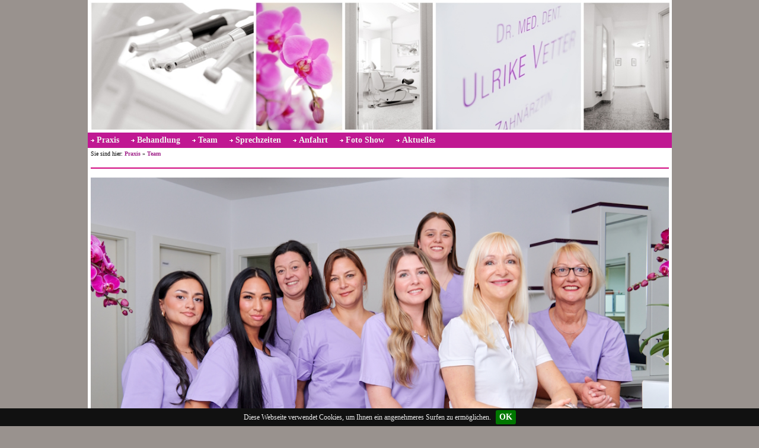

--- FILE ---
content_type: text/html
request_url: https://www.praxis-vetter.de/team.html
body_size: 3042
content:
<!DOCTYPE html>
<html lang="de" dir="ltr">
<head>
<title>Zahnarztpraxis Dr.med.dent.Ulrike Vetter</title>
<meta name="description" content="Team Zahnarztpraxis Dr.med.dent.Ulrike Vetter" />
<meta name="keywords" content="Team" />
<meta http-equiv="Content-Type" content="text/html; charset=iso-8859-1" />
<meta name="generator" content="HomepageFIX 2016 Version 10.0.3 - 06.05.2025 - http://www.homepagefix.de" />
<meta name="author" content="HomepageFIX 2016 Version 10.0.3" />
<meta http-equiv="X-UA-Compatible" content="IE=EmulateIE9"/>
<link rel="stylesheet" href="lightbox.css" type="text/css" media="screen" />
<script src="lightbox.js" type="text/javascript"></script>
<link rel="shortcut icon" href="favicon.ico" type="image/x-icon" />
<link rel="icon" href="favicon.ico" type="image/x-icon" />
<link rel="icon" type="image/gif" href="favicon.gif"/>
<link rel="icon" type="image/png" href="favicon.png"/>
<link rel="apple-touch-icon" href="apple-touch-icon.png"/>
<link rel="apple-touch-icon" href="apple-touch-icon-57x57.png" sizes="57x57"/>
<link rel="apple-touch-icon" href="apple-touch-icon-60x60.png" sizes="60x60"/>
<link rel="apple-touch-icon" href="apple-touch-icon-72x72.png" sizes="72x72"/>
<link rel="apple-touch-icon" href="apple-touch-icon-76x76.png" sizes="76x76"/>
<link rel="apple-touch-icon" href="apple-touch-icon-114x114.png" sizes="114x114"/>
<link rel="apple-touch-icon" href="apple-touch-icon-120x120.png" sizes="120x120"/>
<link rel="apple-touch-icon" href="apple-touch-icon-128x128.png" sizes="128x128"/>
<link rel="apple-touch-icon" href="apple-touch-icon-144x144.png" sizes="144x144"/>
<link rel="apple-touch-icon" href="apple-touch-icon-152x152.png" sizes="152x152"/>
<link rel="apple-touch-icon" href="apple-touch-icon-180x180.png" sizes="180x180"/>
<link rel="apple-touch-icon" href="apple-touch-icon-precomposed.png"/>
<link rel="icon" type="image/png" href="favicon-16x16.png" sizes="16x16"/>
<link rel="icon" type="image/png" href="favicon-32x32.png" sizes="32x32"/>
<link rel="icon" type="image/png" href="favicon-96x96.png" sizes="96x96"/>
<link rel="icon" type="image/png" href="favicon-160x160.png" sizes="160x160"/>
<link rel="icon" type="image/png" href="favicon-192x192.png" sizes="192x192"/>
<link rel="icon" type="image/png" href="favicon-196x196.png" sizes="196x196"/>
<meta name="msapplication-TileImage" content="win8-tile-144x144.png"/>
<meta name="msapplication-TileColor" content="#FFFFFF"/>
<meta name="msapplication-navbutton-color" content="#FFFFFF"/>
<meta name="msapplication-starturl" content="www.praxis-vetter.de/"/>
<meta name="msapplication-square70x70logo" content="win8-tile-70x70.png"/>
<meta name="msapplication-square144x144logo" content="win8-tile-144x144.png"/>
<meta name="msapplication-square150x150logo" content="win8-tile-150x150.png"/>
<meta name="msapplication-square310x310logo" content="win8-tile-310x310.png"/>
<meta name="viewport" content="width=device-width, initial-scale=1.0">
<link href="layout.css" rel="stylesheet" type="text/css" media="all">
<!--[if lt IE 9]>
<link href="ie8.css" rel="stylesheet" type="text/css" media="all">
<script src="css3-mediaqueries.min.js"></script>
<script src="html5shiv.min.js"></script>
<![endif]-->
<script type="text/javascript">
msGesture = window.navigator && window.navigator.msPointerEnabled && window.MSGesture;
touchSupport = (( "ontouchstart" in window ) || msGesture || (window.navigator.MaxTouchPoints > 0) || window.DocumentTouch && document instanceof DocumentTouch);
if (touchSupport) { document.documentElement.className += ' touch'; }
</script>
<script type="text/javascript">function click(a){if(!a)a=window.event;if((a.type&&a.type=="contextmenu")||(a.button&&a.button==2)||(a.which&&a.which==3)){window.alert("Sorry: Diese Funktion ist deaktiviert.");return false}}if(document.layers)document.captureEvents(Event.MOUSEDOWN);document.onmousedown=click;document.oncontextmenu=click;</script>
<link rel="alternate" type="application/rss+xml" title="Team" href="www.praxis-vetter.de/team.xml" />
</head>
<body class="" id="top">
<DIV class="frame">
<div class="wrapper row1">
<header id="header" class="full_width clear">
<a href="index.html"><img src="logo.jpg" alt="Zahnarztpraxis Dr.med.dent.Ulrike Vetter" title="Zahnarztpraxis Dr.med.dent.Ulrike Vetter" border="0" width="100%" /></a>
</header>
</div>
<div class="wrapper row2">
<nav id="topnav"><div class="myborder">
<div id="centeredmenu">
<ul class="clear">
<li><a href="index.html">Praxis</a>
<ul>
<li><a href="philosophie.html">Philosophie</a></li>
</ul></li>
<li><a href="behandlung.html">Behandlung</a>
<ul>
<li><a href="kinderzahnheilkunde.html">Kinderzahnheilkunde</a></li>
<li><a href="parodontaltherapie.html">Parodontaltherapie</a></li>
<li><a href="implantologie.html">Implantologie</a></li>
<li><a href="funktionstherapie.html">Funktionstherapie</a></li>
<li><a href="endodontie.html">Endodontie</a></li>
<li><a href="prophylaxe.html">Prophylaxe</a></li>
<li><a href="zahnaerztliche_chirurgie.html">Zahn&auml;rztliche Chirurgie</a></li>
<li><a href="fuellungstherapie.html">F&uuml;llungstherapie</a></li>
<li><a href="aesthetische_zahnheilkunde.html">&Auml;sthetische Zahnheilkunde</a></li>
<li><a href="prothetik.html">Prothetik</a></li>
</ul></li>
<li><a href="team.html">Team</a></li>
<li><a href="sprechzeiten.html">Sprechzeiten</a></li>
<li><a href="anfahrt.html">Anfahrt</a></li>
<li><a href="foto_show.html">Foto Show</a></li>
<li><a href="aktuelles.html">Aktuelles</a></li>
<ul><li></li></ul>
</ul></div>
</div></nav>
</div>
<div class="wrapper row3">
<div id="container">
<div class="myborder">
<div style="font-size:10px;">
Sie sind hier: <a href="index.html" style="font-size:10px;">Praxis</a> &raquo; <a href="team.html" style="font-size:10px;">Team</a></div>
<hr class="hr1" />
<div class="clear"></div>
<div align="center"><img src="team_bild.jpg" border="0" alt="" title="" /></div>
<hr class="hr1" />
<div class="clear"></div>
<div class="one_half first"><img src="3dr_vetter.jpg" border="0" alt="" title="" /></div>
<div class="one_half"><font style="font-size: 17px"><STRONG>Dr.med.dent.Ulrike Vetter<br /></STRONG><font style="font-size: 12px">Implantologie * Parodontologie * Oralchirurgie</FONT></FONT> <br />Zahn&auml;rztin&nbsp;<br /></div>
<div class="clear"></div><hr class="hr1" />
<div class="clear"></div>
<div class="one_half first"><img src="ute.jpg" border="0" alt="" title="" /></div>
<div class="one_half"><P><font style="font-size: 17px"><STRONG>Ute Baumgartner<br /></STRONG><font style="font-size: 12px">Fortgebildete Prophylaxehelferin<br />Abrechnung * Verwaltung * Rezeption<br /><A href="mailto:info@praxis-vetter.de">info@praxis-vetter.de</A></FONT></FONT></P> <P><font style="font-size: 17px"><font style="font-size: 12px"><br />&nbsp;</P></FONT></FONT></div>
<div class="clear"></div><hr class="hr1" />
<div class="clear"></div>
<div class="one_half first"><img src="jasemin.jpg" border="0" alt="" title="" /></div>
<div class="one_half"><font style="font-size: 17px"><STRONG>Jessica Tabbuso<br /></STRONG><font style="font-size: 12px">Fortgebildete Prophylaxehelferin<br />Stuhlassistenz * Prophylaxe</FONT></FONT></div>
<div class="clear"></div><hr class="hr1" />
<div class="clear"></div>
<div class="one_half first"><img src="1olga.jpg" border="0" alt="" title="" /></div>
<div class="one_half"><STRONG><font style="font-size: 17px">Olga Reiter</FONT></STRONG>&nbsp;<br />ZMP Zahnmedizinische Prophylaxeassistentin<br />Stuhlassistenz * Prophylaxe</div>
<div class="clear"></div><hr class="hr1" />
<div class="clear"></div>
<div class="one_half first"><img src="1yasemin.jpg" border="0" alt="" title="" /></div>
<div class="one_half"><P><font style="font-size: 17px"><STRONG>Yasemin G&uuml;ndogdu<br /></STRONG></FONT>Fortgebildete Prophylaxehelferin<br />Stuhlassistenz * Prophylaxe </P> <P>&nbsp;</P></div>
<div class="clear"></div><hr class="hr1" />
<div class="clear"></div>
<div class="one_half first"><img src="1melissa.jpg" border="0" alt="" title="" /></div>
<div class="one_half"><P><font style="font-size: 17px"><STRONG>Melissa Kamali<br /></STRONG></FONT>Fortgebildete Prophylaxehelferin<br />Stuhlassistenz * Prophylaxe </P></div>
<div class="clear"></div><hr class="hr1" />
<div class="clear"></div>
<div class="one_half first"><img src="x2.jpg" border="0" alt="" title="" /></div>
<div class="one_half"><font style="font-size: 17px"><STRONG>Dunya Amiri <br /></STRONG><font style="font-size: 12px">Auszubildende zur Zahnmedizinischen<br />Fachangestellten </FONT></FONT></div>
<div class="clear"></div><br />
&nbsp;
<div align="center">
<div id="fb-root"></div>
<script async defer crossorigin="anonymous" src="https://connect.facebook.net/de_DE/sdk.js#xfbml=1&version=v15.0" nonce="I3g3Mjmd"></script>
<div class="fb-like" data-href="https://de-de.facebook.com/pages/category/Dentist---Dental-Office/Dr-Ulrike-Vetter-Zahn%C3%A4rztin-163974656967092/" data-width="" data-layout="standard" data-action="like" data-size="small" data-share="true"></div>
<br />
</div>
</div>
</div>
</div>
<div class="wrapper row4">
<div id="copyright" class="clear">
<div class="myborder" align="center">
<a class="footerlink" href="impressum.html">Impressum</a>
| <a class="footerlink" href="datenschutz.html">Datenschutz</a>
| <a class="footerlink" href="kontakt.html">Kontakt</a>
| &copy; Copyright Praxis Dr.Vetter
| Letzte &Auml;nderung: 06.05.2025
&nbsp;&nbsp;&nbsp; <a class="footerlink" href="javascript:window.print()"><img src="hpfixprint.gif" border="0"> Print</a>&nbsp;
<a class="footerlink" href="team.xml"><img src="hpfixfeed.gif" border="0"> RSS</a>
</div></div>
<p id="back-top"><a href="#top"><span></span></a></p>
</div></div>
<!-- Scripts -->
<script src="jquery-latest.min.js"></script>
<script src="jquery-ui.min.js"></script>
<script src="lightbox.js"></script>
<script>window.jQuery || document.write('<script src="jquery-latest.min.js"><\/script>\
<script src="jquery-ui.min.js"><\/script>')</script>
<script>jQuery(document).ready(function($){ $('img').removeAttr('width height'); });</script>
<!--[if gt IE 8]><script src="jquery-mobilemenu.min.js"></script><![endif]-->
<!--[if !IE]><!--><script src="jquery-mobilemenu.min.js"></script><!--<![endif]-->
<script src="custom.js"></script>
<script type="text/javascript" src="jquery.cookiebar.js"></script>
<script type="text/javascript">
jQuery(document).ready(function(){
jQuery.cookieBar({
message: 'Diese Webseite verwendet Cookies, um Ihnen ein angenehmeres Surfen zu ermöglichen.',
acceptButton: true,
acceptText: 'OK',
declineButton: false,
policyButton: false,
autoEnable: false,
acceptOnContinue: false,
expireDays: 7,
forceShow: false,
effect: 'slide',
element: 'body',
append: false,
fixed: true,
bottom: true
});
});
</script>
</body>
</html>
